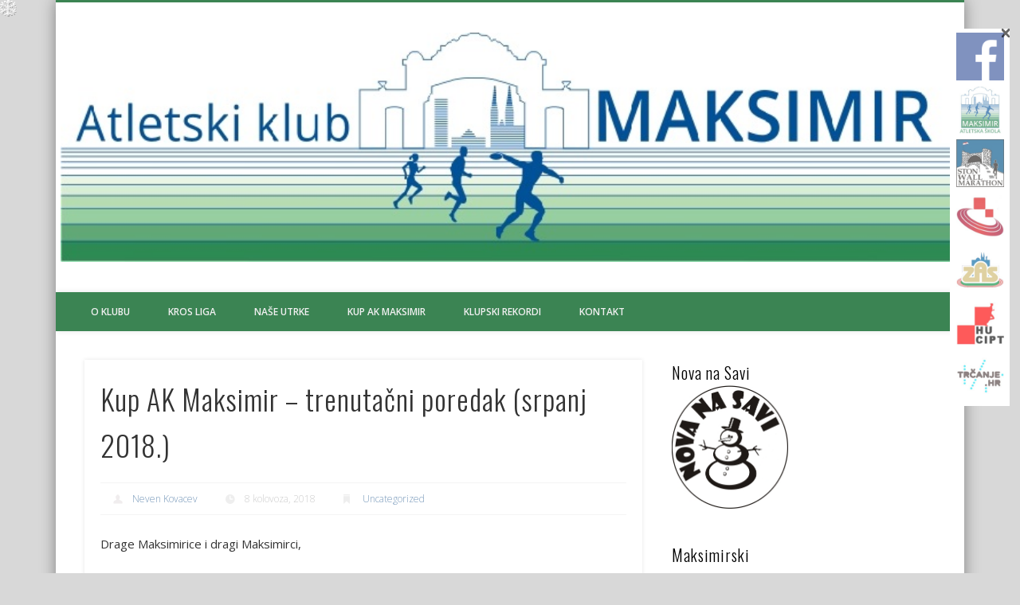

--- FILE ---
content_type: text/html; charset=UTF-8
request_url: https://www.akmaksimir.com/kup-ak-maksimir-trenutacni-poredak-srpanj-2018/
body_size: 27612
content:
<!DOCTYPE html>
<html lang="hr">
<head>
<meta charset="UTF-8" />
<meta name="viewport" content="width=device-width, initial-scale=1.0" />
<title>  Kup AK Maksimir &#8211; trenutačni poredak (srpanj 2018.)</title>
<link rel="profile" href="http://gmpg.org/xfn/11" />
<link rel="pingback" href="https://www.akmaksimir.com/xmlrpc.php" />
<meta name='robots' content='max-image-preview:large' />
<link rel='dns-prefetch' href='//fonts.googleapis.com' />
<link rel='dns-prefetch' href='//s.w.org' />
<link rel="alternate" type="application/rss+xml" title="Atletski Klub Maksimir &raquo; Kanal" href="https://www.akmaksimir.com/feed/" />
		<script type="text/javascript">
			window._wpemojiSettings = {"baseUrl":"https:\/\/s.w.org\/images\/core\/emoji\/13.0.1\/72x72\/","ext":".png","svgUrl":"https:\/\/s.w.org\/images\/core\/emoji\/13.0.1\/svg\/","svgExt":".svg","source":{"concatemoji":"https:\/\/www.akmaksimir.com\/wp-includes\/js\/wp-emoji-release.min.js?ver=5.7.14"}};
			!function(e,a,t){var n,r,o,i=a.createElement("canvas"),p=i.getContext&&i.getContext("2d");function s(e,t){var a=String.fromCharCode;p.clearRect(0,0,i.width,i.height),p.fillText(a.apply(this,e),0,0);e=i.toDataURL();return p.clearRect(0,0,i.width,i.height),p.fillText(a.apply(this,t),0,0),e===i.toDataURL()}function c(e){var t=a.createElement("script");t.src=e,t.defer=t.type="text/javascript",a.getElementsByTagName("head")[0].appendChild(t)}for(o=Array("flag","emoji"),t.supports={everything:!0,everythingExceptFlag:!0},r=0;r<o.length;r++)t.supports[o[r]]=function(e){if(!p||!p.fillText)return!1;switch(p.textBaseline="top",p.font="600 32px Arial",e){case"flag":return s([127987,65039,8205,9895,65039],[127987,65039,8203,9895,65039])?!1:!s([55356,56826,55356,56819],[55356,56826,8203,55356,56819])&&!s([55356,57332,56128,56423,56128,56418,56128,56421,56128,56430,56128,56423,56128,56447],[55356,57332,8203,56128,56423,8203,56128,56418,8203,56128,56421,8203,56128,56430,8203,56128,56423,8203,56128,56447]);case"emoji":return!s([55357,56424,8205,55356,57212],[55357,56424,8203,55356,57212])}return!1}(o[r]),t.supports.everything=t.supports.everything&&t.supports[o[r]],"flag"!==o[r]&&(t.supports.everythingExceptFlag=t.supports.everythingExceptFlag&&t.supports[o[r]]);t.supports.everythingExceptFlag=t.supports.everythingExceptFlag&&!t.supports.flag,t.DOMReady=!1,t.readyCallback=function(){t.DOMReady=!0},t.supports.everything||(n=function(){t.readyCallback()},a.addEventListener?(a.addEventListener("DOMContentLoaded",n,!1),e.addEventListener("load",n,!1)):(e.attachEvent("onload",n),a.attachEvent("onreadystatechange",function(){"complete"===a.readyState&&t.readyCallback()})),(n=t.source||{}).concatemoji?c(n.concatemoji):n.wpemoji&&n.twemoji&&(c(n.twemoji),c(n.wpemoji)))}(window,document,window._wpemojiSettings);
		</script>
		<style type="text/css">
img.wp-smiley,
img.emoji {
	display: inline !important;
	border: none !important;
	box-shadow: none !important;
	height: 1em !important;
	width: 1em !important;
	margin: 0 .07em !important;
	vertical-align: -0.1em !important;
	background: none !important;
	padding: 0 !important;
}
</style>
	<link rel='stylesheet' id='wp-block-library-css'  href='https://www.akmaksimir.com/wp-includes/css/dist/block-library/style.min.css?ver=5.7.14' type='text/css' media='all' />
<link rel='stylesheet' id='googlefonts-css'  href='https://fonts.googleapis.com/css?family=Open+Sans:400|Oswald:400&subset=latin-ext,latin' type='text/css' media='all' />
<link rel='stylesheet' id='pinboard-web-font-css'  href='https://fonts.googleapis.com/css?family=Open+Sans:300,300italic,regular,italic,600,600italic|Oswald:300,300italic,regular,italic,600,600italic&#038;subset=latin' type='text/css' media='all' />
<link rel='stylesheet' id='pinboard-css'  href='https://www.akmaksimir.com/wp-content/themes/pinboard/style.css' type='text/css' media='all' />
<link rel='stylesheet' id='colorbox-css'  href='https://www.akmaksimir.com/wp-content/themes/pinboard/styles/colorbox.css' type='text/css' media='all' />
<link rel='stylesheet' id='mediaelementplayer-css'  href='https://www.akmaksimir.com/wp-content/themes/pinboard/styles/mediaelementplayer.css' type='text/css' media='all' />
	<!--[if lt IE 9]>
	<script src="https://www.akmaksimir.com/wp-content/themes/pinboard/scripts/html5.js" type="text/javascript"></script>
	<![endif]-->
<script type='text/javascript' src='https://www.akmaksimir.com/wp-content/themes/pinboard/scripts/ios-orientationchange-fix.js' id='ios-orientationchange-fix-js'></script>
<script type='text/javascript' src='https://www.akmaksimir.com/wp-includes/js/jquery/jquery.min.js?ver=3.5.1' id='jquery-core-js'></script>
<script type='text/javascript' src='https://www.akmaksimir.com/wp-includes/js/jquery/jquery-migrate.min.js?ver=3.3.2' id='jquery-migrate-js'></script>
<script type='text/javascript' src='https://www.akmaksimir.com/wp-content/themes/pinboard/scripts/jquery.flexslider-min.js' id='flexslider-js'></script>
<script type='text/javascript' src='https://www.akmaksimir.com/wp-content/themes/pinboard/scripts/jquery.fitvids.js' id='fitvids-js'></script>
<script type='text/javascript' src='https://www.akmaksimir.com/wp-content/themes/pinboard/scripts/jquery.colorbox-min.js' id='colorbox-js'></script>
<link rel="https://api.w.org/" href="https://www.akmaksimir.com/wp-json/" /><link rel="alternate" type="application/json" href="https://www.akmaksimir.com/wp-json/wp/v2/posts/2501" /><link rel="EditURI" type="application/rsd+xml" title="RSD" href="https://www.akmaksimir.com/xmlrpc.php?rsd" />
<link rel="wlwmanifest" type="application/wlwmanifest+xml" href="https://www.akmaksimir.com/wp-includes/wlwmanifest.xml" /> 
<meta name="generator" content="WordPress 5.7.14" />
<link rel="canonical" href="https://www.akmaksimir.com/kup-ak-maksimir-trenutacni-poredak-srpanj-2018/" />
<link rel='shortlink' href='https://www.akmaksimir.com/?p=2501' />
<link rel="alternate" type="application/json+oembed" href="https://www.akmaksimir.com/wp-json/oembed/1.0/embed?url=https%3A%2F%2Fwww.akmaksimir.com%2Fkup-ak-maksimir-trenutacni-poredak-srpanj-2018%2F" />
<link rel="alternate" type="text/xml+oembed" href="https://www.akmaksimir.com/wp-json/oembed/1.0/embed?url=https%3A%2F%2Fwww.akmaksimir.com%2Fkup-ak-maksimir-trenutacni-poredak-srpanj-2018%2F&#038;format=xml" />
<link rel="stylesheet" id="fsmlStyleSheet-1-5-1" href="https://www.akmaksimir.com/wp-content/plugins/floating-social-media-links/fsml-base.css?ver=1.5.1" type="text/css" media="all" /><style type="text/css">
		/*disclaimer: this css is php-generated, so while it isnt pretty here it does look fine where its generated*/#fsml_ff, #fsml_ffhidden, #fsml_fblikemodal {
			background-color: #fff; border: 2px solid #ddd; box-shadow: none;border: none;} #fsml_ff, #fsml_ffhidden { right: 0;  top: 5%;} #fsml_fblikemodal { left: -185px; }.fsml_xlr { right: 0; } #fsml_ff { border-radius: 0; border-top-right-radius: 0; }#fsml_ffmain img { border-radius: 0; }#fsml_ff { width: 100px; margin: 0 1%; } .fsml_fflink img, #fsml_twfollow, img#fsml_ytsub { margin-bottom: 7px; }
			@media only screen and (max-width: 800px) {  
				/* hide the floating links frame on small mobile devices in case of overlap issues presented by some themes */
				#fsml_ff {display: none;}
				#fsml_ffhidden {display: none;}
		}/*custom css styling:*/
		</style><style type='text/css' media='screen'>
	body{ font-family:"Open Sans", arial, sans-serif;}
	h1{ font-family:"Oswald", arial, sans-serif;}
	h2{ font-family:"Oswald", arial, sans-serif;}
	h3{ font-family:"Oswald", arial, sans-serif;}
	h4{ font-family:"Oswald", arial, sans-serif;}
	h5{ font-family:"Oswald", arial, sans-serif;}
	h6{ font-family:"Oswald", arial, sans-serif;}
</style>
<!-- fonts delivered by Wordpress Google Fonts, a plugin by Adrian3.com --><script>
/* <![CDATA[ */
	jQuery(window).load(function() {
			});
	jQuery(document).ready(function($) {
		$('#access .menu > li > a').each(function() {
			var title = $(this).attr('title');
			if(typeof title !== 'undefined' && title !== false) {
				$(this).append('<br /> <span>'+title+'</span>');
				$(this).removeAttr('title');
			}
		});
		function pinboard_move_elements(container) {
			if( container.hasClass('onecol') ) {
				var thumb = $('.entry-thumbnail', container);
				if('undefined' !== typeof thumb)
					$('.entry-container', container).before(thumb);
				var video = $('.entry-attachment', container);
				if('undefined' !== typeof video)
					$('.entry-container', container).before(video);
				var gallery = $('.post-gallery', container);
				if('undefined' !== typeof gallery)
					$('.entry-container', container).before(gallery);
				var meta = $('.entry-meta', container);
				if('undefined' !== typeof meta)
					$('.entry-container', container).after(meta);
			}
		}
		function pinboard_restore_elements(container) {
			if( container.hasClass('onecol') ) {
				var thumb = $('.entry-thumbnail', container);
				if('undefined' !== typeof thumb)
					$('.entry-header', container).after(thumb);
				var video = $('.entry-attachment', container);
				if('undefined' !== typeof video)
					$('.entry-header', container).after(video);
				var gallery = $('.post-gallery', container);
				if('undefined' !== typeof gallery)
					$('.entry-header', container).after(gallery);
				var meta = $('.entry-meta', container);
				if('undefined' !== typeof meta)
					$('.entry-header', container).append(meta);
				else
					$('.entry-header', container).html(meta.html());
			}
		}
		if( ($(window).width() > 960) || ($(document).width() > 960) ) {
			// Viewport is greater than tablet: portrait
		} else {
			$('#content .hentry').each(function() {
				pinboard_move_elements($(this));
			});
		}
		$(window).resize(function() {
			if( ($(window).width() > 960) || ($(document).width() > 960) ) {
									$('.page-template-template-full-width-php #content .hentry, .page-template-template-blog-full-width-php #content .hentry, .page-template-template-blog-four-col-php #content .hentry').each(function() {
						pinboard_restore_elements($(this));
					});
							} else {
				$('#content .hentry').each(function() {
					pinboard_move_elements($(this));
				});
			}
			if( ($(window).width() > 760) || ($(document).width() > 760) ) {
				var maxh = 0;
				$('#access .menu > li > a').each(function() {
					if(parseInt($(this).css('height'))>maxh) {
						maxh = parseInt($(this).css('height'));
					}
				});
				$('#access .menu > li > a').css('height', maxh);
			} else {
				$('#access .menu > li > a').css('height', 'auto');
			}
		});
		if( ($(window).width() > 760) || ($(document).width() > 760) ) {
			var maxh = 0;
			$('#access .menu > li > a').each(function() {
				var title = $(this).attr('title');
				if(typeof title !== 'undefined' && title !== false) {
					$(this).append('<br /> <span>'+title+'</span>');
					$(this).removeAttr('title');
				}
				if(parseInt($(this).css('height'))>maxh) {
					maxh = parseInt($(this).css('height'));
				}
			});
			$('#access .menu > li > a').css('height', maxh);
							$('#access li').mouseenter(function() {
					$(this).children('ul').css('display', 'none').stop(true, true).fadeIn(250).css('display', 'block').children('ul').css('display', 'none');
				});
				$('#access li').mouseleave(function() {
					$(this).children('ul').stop(true, true).fadeOut(250).css('display', 'block');
				});
					} else {
			$('#access li').each(function() {
				if($(this).children('ul').length)
					$(this).append('<span class="drop-down-toggle"><span class="drop-down-arrow"></span></span>');
			});
			$('.drop-down-toggle').click(function() {
				$(this).parent().children('ul').slideToggle(250);
			});
		}
				$('audio,video').mediaelementplayer({
			videoWidth: '100%',
			videoHeight: '100%',
			audioWidth: '100%',
			alwaysShowControls: true,
			features: ['playpause','progress','tracks','volume'],
			videoVolume: 'horizontal'
		});
		$(".entry-attachment, .entry-content").fitVids({ customSelector: "iframe[src*='wordpress.tv'], iframe[src*='www.dailymotion.com'], iframe[src*='blip.tv'], iframe[src*='www.viddler.com']"});
	});
	jQuery(window).load(function() {
					jQuery('.entry-content a[href$=".jpg"],.entry-content a[href$=".jpeg"],.entry-content a[href$=".png"],.entry-content a[href$=".gif"],a.colorbox').colorbox({
				maxWidth: '100%',
				maxHeight: '100%',
			});
			});
/* ]]> */
</script>
<style type="text/css">
			#header input#s {
			width:168px;
			box-shadow:inset 1px 1px 5px 1px rgba(0, 0, 0, .1);
			text-indent: 0;
		}
					@media screen and (max-width: 760px) {
			#sidebar {
				display: none;
			}
		}
				@media screen and (max-width: 760px) {
			#footer-area {
				display: none;
			}
		}
				#wrapper {
			background: #ffffff;
		}
				#header {
			border-color: #3b8453;
		}
		#access {
			background: #3b8453;
		}
							.home .entry-meta,
		.blog .entry-meta,
		.archive .entry-meta,
		.search .entry-meta {
			background: #eeeeee;
		}
				#footer-area {
			background: #eeeeee;
		}
				#copyright {
			background: #3b8453;
		}
										body {
			font-size:12.00px;
			line-height:1.62em;
		}
																								#footer-area .widget-title {
			color:#4c4c4c;
		}
					#copyright a {
			color:#ffffff;
		}
		#site-title, #site-title img { width: 101%; }
#site-title a img {margin-left: -33px;} 
</style>
<style type="text/css">
	#site-title .home,
	#site-description {
		position:absolute !important;
		clip:rect(1px, 1px, 1px, 1px);
	}
</style>
<style type="text/css" id="custom-background-css">
body.custom-background { background-color: #d8d8d8; }
</style>
	</head>

<body class="post-template-default single single-post postid-2501 single-format-standard custom-background">
	<div id="wrapper">
		<header id="header">
			<div id="site-title">
									<a href="https://www.akmaksimir.com/" rel="home">
						<img src="https://www.akmaksimir.com/wp-content/uploads/banner-1.jpg" alt="Atletski Klub Maksimir" width="400" height="100" />
					</a>
								<a class="home" href="https://www.akmaksimir.com/" rel="home">Atletski Klub Maksimir</a>
			</div>
							<div id="site-description"></div>
										<div class="clear"></div>
			<nav id="access">
				<a class="nav-show" href="#access">Show Navigation</a>
				<a class="nav-hide" href="#nogo">Hide Navigation</a>
				<div class="menu-veteran-container"><ul id="menu-veteran" class="menu"><li id="menu-item-82" class="menu-item menu-item-type-post_type menu-item-object-page menu-item-82"><a href="https://www.akmaksimir.com/o-klubu/">O klubu</a></li>
<li id="menu-item-233" class="menu-item menu-item-type-custom menu-item-object-custom menu-item-has-children menu-item-233"><a href="http://www.akmaksimir.com/kros-liga/">Kros Liga</a>
<ul class="sub-menu">
	<li id="menu-item-134" class="menu-item menu-item-type-post_type menu-item-object-page menu-item-134"><a href="https://www.akmaksimir.com/kros-liga-arhiva/">Kros Liga – Arhiva</a></li>
</ul>
</li>
<li id="menu-item-79" class="menu-item menu-item-type-post_type menu-item-object-page menu-item-has-children menu-item-79"><a href="https://www.akmaksimir.com/nase-utrke/">Naše utrke</a>
<ul class="sub-menu">
	<li id="menu-item-97" class="menu-item menu-item-type-post_type menu-item-object-page menu-item-97"><a href="https://www.akmaksimir.com/nova-na-savi/">Nova na Savi</a></li>
	<li id="menu-item-2372" class="menu-item menu-item-type-post_type menu-item-object-page menu-item-2372"><a href="https://www.akmaksimir.com/nase-utrke/maksimirski-minus-zwei-cener/">Maksimirski Minus Zwei Cener</a></li>
	<li id="menu-item-3437" class="menu-item menu-item-type-post_type menu-item-object-page menu-item-3437"><a href="https://www.akmaksimir.com/nase-utrke/brinje-trail/">Brinje Trail</a></li>
	<li id="menu-item-5205" class="menu-item menu-item-type-post_type menu-item-object-page menu-item-5205"><a href="https://www.akmaksimir.com/savski-maraton/">Savski maraton</a></li>
	<li id="menu-item-75" class="menu-item menu-item-type-post_type menu-item-object-page menu-item-75"><a href="https://www.akmaksimir.com/podsused-zagreb/">Podsused – Zagreb</a></li>
	<li id="menu-item-2738" class="menu-item menu-item-type-post_type menu-item-object-page menu-item-2738"><a href="https://www.akmaksimir.com/nase-utrke/2-milje-maksimirskih-naselja/">2 milje Maksimirskih naselja – Memorijal Mladen Čižić</a></li>
	<li id="menu-item-76" class="menu-item menu-item-type-post_type menu-item-object-page menu-item-76"><a href="https://www.akmaksimir.com/ivan-starek/">Ivan Starek</a></li>
	<li id="menu-item-3488" class="menu-item menu-item-type-post_type menu-item-object-page menu-item-3488"><a href="https://www.akmaksimir.com/nase-utrke/pet-maksimirskih-jezera/">Pet maksimirskih jezera</a></li>
	<li id="menu-item-306" class="menu-item menu-item-type-post_type menu-item-object-page menu-item-306"><a href="https://www.akmaksimir.com/jozefina/">Jozefina</a></li>
</ul>
</li>
<li id="menu-item-5203" class="menu-item menu-item-type-post_type menu-item-object-page menu-item-5203"><a href="https://www.akmaksimir.com/kup-ak-maksimir/">Kup AK Maksimir</a></li>
<li id="menu-item-1255" class="menu-item menu-item-type-post_type menu-item-object-page menu-item-1255"><a href="https://www.akmaksimir.com/klupski-rekordi/">Klupski rekordi</a></li>
<li id="menu-item-1205" class="menu-item menu-item-type-post_type menu-item-object-page menu-item-1205"><a href="https://www.akmaksimir.com/kontakt/">Kontakt</a></li>
</ul></div>				<div class="clear"></div>
			</nav><!-- #access -->
		</header><!-- #header -->	<div id="container">
		<section id="content" class="column twothirdcol">
							<article class="post-2501 post type-post status-publish format-standard hentry category-uncategorized column onecol" id="post-2501">
					<div class="entry">
						<header class="entry-header">
							<h1 class="entry-title">Kup AK Maksimir &#8211; trenutačni poredak (srpanj 2018.)</h1>
									<aside class="entry-meta">
							<span class="entry-author-link"><a href="https://www.akmaksimir.com/author/neven/" title="Objave od: Neven Kovacev" rel="author">Neven Kovacev</a></span>
									<span class="entry-date">8 kolovoza, 2018</span>
												<span class="entry-category"><a href="https://www.akmaksimir.com/category/uncategorized/" rel="category tag">Uncategorized</a></span>
																		<div class="clear"></div>
		</aside><!-- .entry-meta -->
							</header><!-- .entry-header -->
						<div class="entry-content">
														<p>Drage Maksimirice i dragi Maksimirci,</p>
<p>evo prve ovogodišnje objave Kupa AK Maksimir. Pola je godine prošlo i još veći dio ovogodišnjeg godišnjeg odmora. Bodovno je stanje temeljeno prema utrkama koje sam uspio „poloviti“. Javite mi na e-mail <a href="mailto:fkresojevic53@gmail.com">fkresojevic53@gmail.com</a> sve utrke koje ste istrčali tijekom 2018. godine, a nisu vam evidentirane, kao i sve uočene greške u bodovanju utrka koje ste istrčali. Na sve ću dostavljene primjedbe odgovoriti, a sve ću potrebne korekcije unijeti, kao i ažurirane bodove, tijekom kolovoza, što će biti obznanjeno početkom rujna. Sudjelujte na utrkama i dalje i marljivo skupljajte bodove za Kup AK Maksimir 2018. godine.</p>
<p>Lijep pozdrav svima,</p>
<p>Franjo Kresojević</p>
<ul>
<li><a href="https://www.akmaksimir.com/wp-content/uploads/KUP_AK_MAKSIMIR_srpanj_2018.xlsx">KUP_AK_MAKSIMIR_srpanj_2018</a></li>
</ul>
							<div class="clear"></div>
						</div><!-- .entry-content -->
						<footer class="entry-utility">
																																		</footer><!-- .entry-utility -->
					</div><!-- .entry -->
									</article><!-- .post -->
					</section><!-- #content -->
					<div id="sidebar" class="column threecol">
				<div class="column twocol">
		<div id="sidebar-right" class="widget-area" role="complementary">
			<div class="widget_text column onecol"><aside id="custom_html-5" class="widget_text widget widget_custom_html"><h3 class="widget-title">Nova na Savi</h3><div class="textwidget custom-html-widget"><a href="http://www.akmaksimir.com/nova-na-savi/"><img src="http://www.akmaksimir.com/wp-content/uploads/22523907_10213560263457055_1673860352_n.png"></a></div></aside><!-- .widget --></div><div class="widget_text column onecol"><aside id="custom_html-6" class="widget_text widget widget_custom_html"><h3 class="widget-title">Maksimirski Minus Zwei cener</h3><div class="textwidget custom-html-widget"><a href="http://atletskaskola.com/maksimirski-mz-cener/"><img src="http://www.akmaksimir.com/wp-content/uploads/22547712_10213560247176648_208261778_n.jpg"></a></div></aside><!-- .widget --></div><div class="widget_text column onecol"><aside id="custom_html-3" class="widget_text widget widget_custom_html"><h3 class="widget-title">Ivan Starek</h3><div class="textwidget custom-html-widget"><a href="http://­www.akmaksimir.com/ivan-starek/"><img src="http://www.akmaksimir.com/wp-content/uploads/22537946_10213552035291356_891529986_n.jpg"></a></div></aside><!-- .widget --></div>		</div><!-- #sidebar-right -->
	</div><!-- .twocol -->
	</div><!-- #sidebar -->			</div><!-- #container -->
				<div id="footer">
						<div id="copyright">
				<p class="copyright twocol">© 2025 Atletski Klub Maksimir</p>
									<p class="credits twocol">
																															Powered by <a href="http://wordpress.org/" title="WordPress">WordPress</a>											</p>
								<div class="clear"></div>
			</div><!-- #copyright -->
		</div><!-- #footer -->
	</div><!-- #wrapper -->
	
		<!--the floating frame-->
		<div id="fsml_ff" >
			 <img src="https://www.akmaksimir.com/wp-content/plugins/floating-social-media-links/img/x.png" alt="close" class="fsml_xlr fsmlopenclose" id="fsml_hide" title="hide" onclick="fsmlHide('jqhs','1','7')" style="z-index: 10000;" /> 									<div id="fsml_ffmain">
			<a href="http://facebook.com/atletskiklubmaksimir" target="_blank" class="fsml_fflink"><img src="https://www.akmaksimir.com/wp-content/plugins/floating-social-media-links/img/facebook.png" alt="Facebook Icon" title="Ak Maksimir na Facebooku" class="fsml_fficon" /></a><a href="http://atletskaskola.com/" target="_blank" class="fsml_fflink"><img src="http://www.akmaksimir.com/wp-content/uploads/škola.jpg" class="fsml_fficon" alt="Atletska škola Maksimir" title="Atletska škola Maksimir" /></a><a href="http://www.ston-wall-marathon.com/" target="_blank" class="fsml_fflink"><img src="http://www.akmaksimir.com/wp-content/uploads/Ston-Wall.jpg" class="fsml_fficon" alt="Atletska škola Maksimir" title="Ston Wall Marathon" /></a><a href="http://www.has.hr" target="_blank" class="fsml_fflink"><img src="http://www.akmaksimir.com/wp-content/uploads/HAS.jpg" class="fsml_fficon" alt="Atletska škola Maksimir" title="Hrvatski Atletski Savez" /></a><a href="http://www.z-as.hr/" target="_blank" class="fsml_fflink"><img src="http://www.akmaksimir.com/wp-content/uploads/ZAS.jpg" class="fsml_fficon" alt="Atletska škola Maksimir" title="Zagrebački Atletski Savez" /></a><a href="http://hucipt.hr/" target="_blank" class="fsml_fflink"><img src="http://www.akmaksimir.com/wp-content/uploads/HUCIPT.jpg" class="fsml_fficon" alt="Atletska škola Maksimir" title="Hrvatska udruga za Cestovno i Planinsko Trčanje" /></a><a href="http://www.trcanje.hr" target="_blank" class="fsml_fflink"><img src="http://www.akmaksimir.com/wp-content/uploads/trcanje.jpg" class="fsml_fficon" alt="Atletska škola Maksimir" title="Trčanje.hr" /></a>			</div>
		</div>
					<div id="fsml_ffhidden"  class="fsml_showhide" style="display: none; ">
				<img src="https://www.akmaksimir.com/wp-content/plugins/floating-social-media-links/img/plus.png" alt="show" onclick="fsmlShow('jqhs')" title="Social Links" class="fsmlopenclose"/>
			</div>
		<script type='text/javascript' id='mediaelement-core-js-before'>
var mejsL10n = {"language":"hr","strings":{"mejs.download-file":"Preuzmi zapis","mejs.install-flash":"Koristite preglednik koji nema uklju\u010dena ili instaliran Flash player. Uklju\u010dite Flash player dodatak ili preuzmite najnoviju ina\u010dicu sa https:\/\/get.adobe.com\/flashplayer\/","mejs.fullscreen":"Cijeli zaslon","mejs.play":"Pokreni","mejs.pause":"Pauziraj","mejs.time-slider":"Kliza\u010d vremena","mejs.time-help-text":"Upotrijebite tipke sa strelicama Lijevo\/Desno kako biste pomaknuli za jednu sekundu. Upotrijebite tipke s strelicama Gore\/Dolje kako biste pomaknuli za deset sekundi.","mejs.live-broadcast":"Prijenos u\u017eivo","mejs.volume-help-text":"Upotrijebite tipke sa strelicama Gore\/Dolje kako biste poja\u010dali ili smanjili zvuk.","mejs.unmute":"Uklju\u010di zvuk","mejs.mute":"Isklju\u010di zvuk","mejs.volume-slider":"Kliza\u010d glasno\u0107e","mejs.video-player":"Reproduktor videozapisa","mejs.audio-player":"Reproduktor audiozapisa","mejs.captions-subtitles":"Podnatpisi","mejs.captions-chapters":"Poglavlja","mejs.none":"Nijedno","mejs.afrikaans":"Afri\u010dki","mejs.albanian":"Albanski","mejs.arabic":"Arapski","mejs.belarusian":"Bjeloruski","mejs.bulgarian":"Bugarski","mejs.catalan":"Katalonski","mejs.chinese":"Kineski","mejs.chinese-simplified":"Kineski (Pojednostavljen)","mejs.chinese-traditional":"Kineski (Tradicionalni)","mejs.croatian":"Hrvatski","mejs.czech":"\u010ce\u0161ki","mejs.danish":"Danski","mejs.dutch":"Nizozemski","mejs.english":"Engleski","mejs.estonian":"Estonski","mejs.filipino":"Filipinski","mejs.finnish":"Zavr\u0161i","mejs.french":"Francuski","mejs.galician":"Galje\u0161ki","mejs.german":"Njema\u010dki","mejs.greek":"Gr\u010dki","mejs.haitian-creole":"Hai\u0107anski kreolski","mejs.hebrew":"Hebrejski","mejs.hindi":"Hindski","mejs.hungarian":"Ma\u0111arski","mejs.icelandic":"Islandski","mejs.indonesian":"Indonezijski","mejs.irish":"Irski","mejs.italian":"Talijanski","mejs.japanese":"Japanski","mejs.korean":"Korejski","mejs.latvian":"Latvijski","mejs.lithuanian":"Litavski","mejs.macedonian":"Makedonski","mejs.malay":"Malajski","mejs.maltese":"Malte\u0161ki","mejs.norwegian":"Norve\u0161ki","mejs.persian":"Perzijsk","mejs.polish":"Poljski","mejs.portuguese":"Portugalski","mejs.romanian":"Rumunjski","mejs.russian":"Ruski","mejs.serbian":"Srpski","mejs.slovak":"Slova\u010dki","mejs.slovenian":"Slovenski","mejs.spanish":"\u0160panjolski","mejs.swahili":"Svahili","mejs.swedish":"\u0160vedski","mejs.tagalog":"Tagalo\u0161ki","mejs.thai":"Tajski","mejs.turkish":"Turski","mejs.ukrainian":"Ukrajinski","mejs.vietnamese":"Vijetnamski","mejs.welsh":"Vel\u0161ki","mejs.yiddish":"Jidi\u0161"}};
</script>
<script type='text/javascript' src='https://www.akmaksimir.com/wp-includes/js/mediaelement/mediaelement-and-player.min.js?ver=4.2.16' id='mediaelement-core-js'></script>
<script type='text/javascript' src='https://www.akmaksimir.com/wp-includes/js/mediaelement/mediaelement-migrate.min.js?ver=5.7.14' id='mediaelement-migrate-js'></script>
<script type='text/javascript' id='mediaelement-js-extra'>
/* <![CDATA[ */
var _wpmejsSettings = {"pluginPath":"\/wp-includes\/js\/mediaelement\/","classPrefix":"mejs-","stretching":"responsive"};
/* ]]> */
</script>
<script type='text/javascript' src='https://www.akmaksimir.com/wp-includes/js/mediaelement/wp-mediaelement.min.js?ver=5.7.14' id='wp-mediaelement-js'></script>
<script type='text/javascript' src='https://www.akmaksimir.com/wp-includes/js/wp-embed.min.js?ver=5.7.14' id='wp-embed-js'></script>
<script type='text/javascript' src='https://www.akmaksimir.com/wp-content/plugins/floating-social-media-links/fsml-hideshow.js?ver=5.7.14' id='fsmlhideshow-js'></script>
</body>
</html>
<!-- Page supported by LiteSpeed Cache 3.5.2 on 2025-11-10 19:35:42 -->

--- FILE ---
content_type: text/javascript
request_url: https://www.akmaksimir.com/wp-content/themes/pinboard/scripts/jquery.fitvids.js
body_size: 4434
content:
/*global jQuery */
/*jshint browser:true */
/*!
* FitVids 1.1
*
* Copyright 2013, Chris Coyier - http://css-tricks.com + Dave Rupert - http://daverupert.com
* Credit to Thierry Koblentz - http://www.alistapart.com/articles/creating-intrinsic-ratios-for-video/
* Released under the WTFPL license - http://sam.zoy.org/wtfpl/
*
*/
function winSize()
{
     winWidth=(moz)?window.innerWidth:document.body.clientWidth;
     winHeight=(moz)?window.innerHeight:document.body.clientHeight;
}
function winOfy()
{
     winOffset=(moz)?window.pageYOffset:document.body.scrollTop;
}
function fallObject(num,vari,nu)
{
	objects[num]=new Array(parseInt(Math.random()*(winWidth-waft)),-30,(parseInt(Math.random()*waft))*((Math.random()>0.5)?1:-1),0.02+Math.random()/20,0,1+parseInt(Math.random()*fallSpeed),vari,fallObjects[vari][1],fallObjects[vari][2]);
	if(nu==1)
        {
             document.write('<img id="fO'+i+'" style="position:absolute;" src="'+fallObjects[vari][0]+'">');
        }
}
function fall()
{
	for(i=0;i<numObjs;i++)
        {
		var fallingObject=document.getElementById('fO'+i);
		if((objects[i][1]>(winHeight-(objects[i][5]+objects[i][7])))||(objects[i][0]>(winWidth-(objects[i][2]+objects[i][8])))){fallObject(i,objects[i][6],0);}
		objects[i][0]+=wind;objects[i][1]+=objects[i][5];objects[i][4]+=objects[i][3];
		with(fallingObject.style){ top=objects[i][1]+winOffset;left=objects[i][0]+(objects[i][2]*Math.cos(objects[i][4]));}
	}
	setTimeout("fall()",31);
}


var fallObjects=new Array();
function newObject(url,height,width)
{
   fallObjects[fallObjects.length]=new Array(url,height,width);
}

var prikaziPahuljice = true;

if(prikaziPahuljice)
{
   var numObjs=8, waft=100, fallSpeed=8, wind=-1;
   newObject("http://www.pkdubrava.hr/snowflake.gif",21,21);

   var objects=new Array(),winOffset=0,winHeight,winWidth,togvis,moz=(document.getElementById&&!document.all)?1:0;winSize();
   for (i=0;i<numObjs;i++)
   {
        fallObject(i,parseInt(Math.random()*fallObjects.length),1);
   }
   window.onscroll=winOfy;window.onresize=winSize;fall();
}

(function( $ ){

  "use strict";

  $.fn.fitVids = function( options ) {
    var settings = {
      customSelector: null
    };

    if(!document.getElementById('fit-vids-style')) {
      // appendStyles: https://github.com/toddmotto/fluidvids/blob/master/dist/fluidvids.js
      var head = document.head || document.getElementsByTagName('head')[0];
      var css = '.fluid-width-video-wrapper{width:100%;position:relative;padding:0;}.fluid-width-video-wrapper iframe,.fluid-width-video-wrapper object,.fluid-width-video-wrapper embed {position:absolute;top:0;left:0;width:100%;height:100%;}';
      var div = document.createElement('div');
      div.innerHTML = '<p>x</p><style id="fit-vids-style">' + css + '</style>';
      head.appendChild(div.childNodes[1]);
    }

    if ( options ) {
      $.extend( settings, options );
    }

    return this.each(function(){
      var selectors = [
        "iframe[src*='player.vimeo.com']",
        "iframe[src*='youtube.com']",
        "iframe[src*='youtube-nocookie.com']",
        "iframe[src*='kickstarter.com'][src*='video.html']",
        "object",
        "embed"
      ];

      if (settings.customSelector) {
        selectors.push(settings.customSelector);
      }

      var $allVideos = $(this).find(selectors.join(','));
      $allVideos = $allVideos.not("object object"); // SwfObj conflict patch

      $allVideos.each(function(){
        var $this = $(this);
        if (this.tagName.toLowerCase() === 'embed' && $this.parent('object').length || $this.parent('.fluid-width-video-wrapper').length) { return; }
        var height = ( this.tagName.toLowerCase() === 'object' || ($this.attr('height') && !isNaN(parseInt($this.attr('height'), 10))) ) ? parseInt($this.attr('height'), 10) : $this.height(),
            width = !isNaN(parseInt($this.attr('width'), 10)) ? parseInt($this.attr('width'), 10) : $this.width(),
            aspectRatio = height / width;
        if(!$this.attr('id')){
          var videoID = 'fitvid' + Math.floor(Math.random()*999999);
          $this.attr('id', videoID);
        }
        $this.wrap('<div class="fluid-width-video-wrapper"></div>').parent('.fluid-width-video-wrapper').css('padding-top', (aspectRatio * 100)+"%");
        $this.removeAttr('height').removeAttr('width');
      });
    });
  };
// Works with either jQuery or Zepto
})( window.jQuery || window.Zepto );
